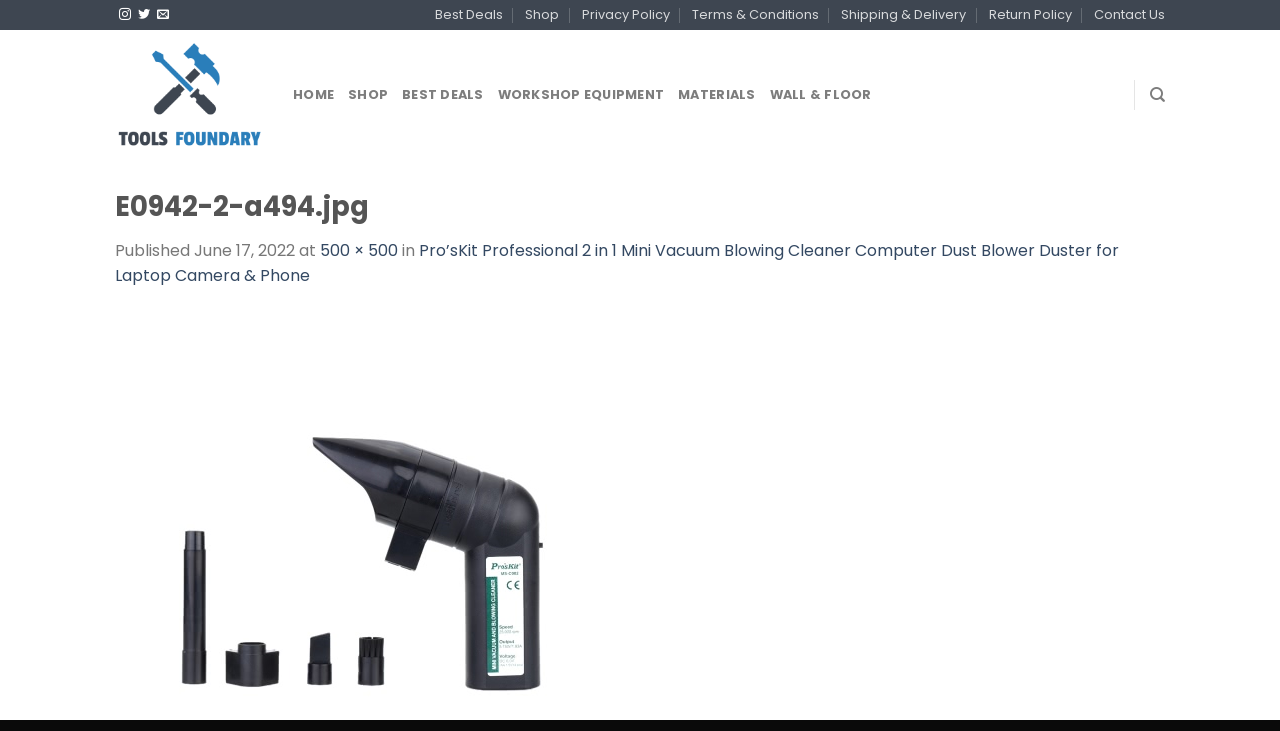

--- FILE ---
content_type: text/html; charset=UTF-8
request_url: https://toolsfoundary.com/?attachment_id=39264
body_size: 17718
content:
<!DOCTYPE html>
<!--[if IE 9 ]> <html lang="en-US" prefix="og: http://ogp.me/ns#" class="ie9 loading-site no-js"> <![endif]-->
<!--[if IE 8 ]> <html lang="en-US" prefix="og: http://ogp.me/ns#" class="ie8 loading-site no-js"> <![endif]-->
<!--[if (gte IE 9)|!(IE)]><!--><html lang="en-US" prefix="og: http://ogp.me/ns#" class="loading-site no-js"> <!--<![endif]-->
<head>
	<!-- Global site tag (gtag.js) - Google Analytics -->
	<script async src="https://www.googletagmanager.com/gtag/js?id=UA-132422901-1"></script>
	<script>
	 window.dataLayer = window.dataLayer || [];
	 function gtag(){dataLayer.push(arguments);}
	 gtag('js', new Date());

	 gtag('config', 'UA-132422901-1');
	</script>
	<meta charset="UTF-8" />
	<meta name="viewport" content="width=device-width, initial-scale=1.0, maximum-scale=1.0, user-scalable=no" />

	<link rel="profile" href="https://gmpg.org/xfn/11" />
	<link rel="pingback" href="https://toolsfoundary.com/xmlrpc.php" />

	<script>(function(html){html.className = html.className.replace(/\bno-js\b/,'js')})(document.documentElement);</script>
<title>E0942-2-a494.jpg &mdash; Tools Store</title>

<!-- This site is optimized with the Yoast SEO plugin v9.5 - https://yoast.com/wordpress/plugins/seo/ -->
<link rel="canonical" href="https://toolsfoundary.com/?attachment_id=39264#main" />
<meta property="og:locale" content="en_US" />
<meta property="og:type" content="article" />
<meta property="og:title" content="E0942-2-a494.jpg &mdash; Tools Store" />
<meta property="og:url" content="https://toolsfoundary.com/?attachment_id=39264#main" />
<meta property="og:site_name" content="Tools Store" />
<meta name="twitter:card" content="summary_large_image" />
<meta name="twitter:title" content="E0942-2-a494.jpg &mdash; Tools Store" />
<meta name="twitter:site" content="@toolsfoundary" />
<meta name="twitter:creator" content="@toolsfoundary" />
<!-- / Yoast SEO plugin. -->

<link rel='dns-prefetch' href='//s.w.org' />
<link rel="alternate" type="application/rss+xml" title="Tools Store &raquo; Feed" href="https://toolsfoundary.com/feed/" />
<link rel="alternate" type="application/rss+xml" title="Tools Store &raquo; Comments Feed" href="https://toolsfoundary.com/comments/feed/" />
<link rel="alternate" type="application/rss+xml" title="Tools Store &raquo; E0942-2-a494.jpg Comments Feed" href="https://toolsfoundary.com/?attachment_id=39264#main/feed/" />
<style type="text/css">
img.wp-smiley,
img.emoji {
	display: inline !important;
	border: none !important;
	box-shadow: none !important;
	height: 1em !important;
	width: 1em !important;
	margin: 0 .07em !important;
	vertical-align: -0.1em !important;
	background: none !important;
	padding: 0 !important;
}
</style>
<link rel='stylesheet' id='organizer_script-css'  href='https://toolsfoundary.com/wp-content/plugins/ads_organizer_0.1.2/assets/organizer.css?ver=4.9.13' type='text/css' media='all' />
<link rel='stylesheet' id='contact-form-7-css'  href='https://toolsfoundary.com/wp-content/plugins/contact-form-7/includes/css/styles.css?ver=5.0.5' type='text/css' media='all' />
<style id='woocommerce-inline-inline-css' type='text/css'>
.woocommerce form .form-row .required { visibility: visible; }
</style>
<link rel='stylesheet' id='flatsome-icons-css'  href='https://toolsfoundary.com/wp-content/themes/flatsome/assets/css/fl-icons.css?ver=3.3' type='text/css' media='all' />
<link rel='stylesheet' id='prdctfltr-css'  href='https://toolsfoundary.com/wp-content/plugins/prdctfltr/lib/css/style.min.css?ver=6.6.5' type='text/css' media='all' />
<link rel='stylesheet' id='flatsome-main-css'  href='https://toolsfoundary.com/wp-content/themes/flatsome/assets/css/flatsome.css?ver=3.7.2' type='text/css' media='all' />
<link rel='stylesheet' id='flatsome-shop-css'  href='https://toolsfoundary.com/wp-content/themes/flatsome/assets/css/flatsome-shop.css?ver=3.7.2' type='text/css' media='all' />
<link rel='stylesheet' id='flatsome-style-css'  href='https://toolsfoundary.com/wp-content/themes/flatsome-child/style.css?ver=3.0' type='text/css' media='all' />
<script>if (document.location.protocol != "https:") {document.location = document.URL.replace(/^http:/i, "https:");}</script><script type='text/javascript' src='https://toolsfoundary.com/wp-includes/js/jquery/jquery.js?ver=1.12.4'></script>
<script type='text/javascript' src='https://toolsfoundary.com/wp-includes/js/jquery/jquery-migrate.min.js?ver=1.4.1'></script>
<script type='text/javascript'>
/* <![CDATA[ */
var ajaxURL = {"ajax_url":"https:\/\/toolsfoundary.com\/wp-admin\/admin-ajax.php"};
/* ]]> */
</script>
<script type='text/javascript' src='https://toolsfoundary.com/wp-content/plugins/ads_organizer_0.1.2/assets/organizer.js?ver=0.1.2'></script>
<link rel='https://api.w.org/' href='https://toolsfoundary.com/wp-json/' />
<link rel="EditURI" type="application/rsd+xml" title="RSD" href="https://toolsfoundary.com/xmlrpc.php?rsd" />
<link rel="wlwmanifest" type="application/wlwmanifest+xml" href="https://toolsfoundary.com/wp-includes/wlwmanifest.xml" /> 
<meta name="generator" content="WordPress 4.9.13" />
<meta name="generator" content="WooCommerce 3.5.2" />
<link rel='shortlink' href='https://toolsfoundary.com/?p=39264' />
			
			<script>
			(function(i,s,o,g,r,a,m){i['GoogleAnalyticsObject']=r;i[r]=i[r]||function(){
			(i[r].q=i[r].q||[]).push(arguments)},i[r].l=1*new Date();a=s.createElement(o),
			m=s.getElementsByTagName(o)[0];a.async=1;a.src=g;m.parentNode.insertBefore(a,m)
			})(window,document,'script','https://www.google-analytics.com/analytics.js','ga');

			ga('create', 'UA-132422901-1', 'auto');
			ga('send', 'pageview');

			</script>
			
					

<!-- This site is optimized with the Schema plugin v1.7.5 - https://schema.press -->
<script type="application/ld+json">[{"@context":"http:\/\/schema.org\/","@type":"WPHeader","url":"https:\/\/toolsfoundary.com","headline":"E0942-2-a494.jpg","description":"Latest Tools Collection"},{"@context":"http:\/\/schema.org\/","@type":"WPFooter","url":"https:\/\/toolsfoundary.com","headline":"E0942-2-a494.jpg","description":"Latest Tools Collection","copyrightYear":"2022"}]</script>

<style>.bg{opacity: 0; transition: opacity 1s; -webkit-transition: opacity 1s;} .bg-loaded{opacity: 1;}</style><!--[if IE]><link rel="stylesheet" type="text/css" href="https://toolsfoundary.com/wp-content/themes/flatsome/assets/css/ie-fallback.css"><script src="//cdnjs.cloudflare.com/ajax/libs/html5shiv/3.6.1/html5shiv.js"></script><script>var head = document.getElementsByTagName('head')[0],style = document.createElement('style');style.type = 'text/css';style.styleSheet.cssText = ':before,:after{content:none !important';head.appendChild(style);setTimeout(function(){head.removeChild(style);}, 0);</script><script src="https://toolsfoundary.com/wp-content/themes/flatsome/assets/libs/ie-flexibility.js"></script><![endif]-->    <script type="text/javascript">
    WebFontConfig = {
      google: { families: [ "Poppins:regular,700","Poppins:regular,regular","Poppins:regular,700","Dancing+Script", ] }
    };
    (function() {
      var wf = document.createElement('script');
      wf.src = 'https://ajax.googleapis.com/ajax/libs/webfont/1/webfont.js';
      wf.type = 'text/javascript';
      wf.async = 'true';
      var s = document.getElementsByTagName('script')[0];
      s.parentNode.insertBefore(wf, s);
    })(); </script>
  <meta name="verifyownership" 
 content="073d0f6fb4403396a869af5a92ec341f"/>	<noscript><style>.woocommerce-product-gallery{ opacity: 1 !important; }</style></noscript>
	

<!-- This site is optimized with the Schema plugin v1.7.5 - https://schema.press -->
<script type="application/ld+json">{
    "@context": "http://schema.org",
    "@type": "BreadcrumbList",
    "itemListElement": [
        {
            "@type": "ListItem",
            "position": 1,
            "item": {
                "@id": "https://toolsfoundary.com",
                "name": "Home"
            }
        },
        {
            "@type": "ListItem",
            "position": 2,
            "item": {
                "@id": "https://toolsfoundary.com/store/proskit-professional-2-in-1-mini-vacuum-blowing-cleaner-computer-dust-blower-duster-for-laptop-camera-phone/",
                "name": "Pro&#8217;sKit Professional 2 in 1 Mini Vacuum Blowing Cleaner Computer Dust Blower Duster for Laptop Camera &amp; Phone"
            }
        },
        {
            "@type": "ListItem",
            "position": 3,
            "item": {
                "@id": "https://toolsfoundary.com/?attachment_id=39264#main",
                "name": "E0942-2-a494.jpg"
            }
        }
    ]
}</script>

<link rel="icon" href="https://toolsfoundary.com/wp-content/uploads/2018/12/cropped-site-icon-32x32.png" sizes="32x32" />
<link rel="icon" href="https://toolsfoundary.com/wp-content/uploads/2018/12/cropped-site-icon-192x192.png" sizes="192x192" />
<link rel="apple-touch-icon-precomposed" href="https://toolsfoundary.com/wp-content/uploads/2018/12/cropped-site-icon-180x180.png" />
<meta name="msapplication-TileImage" content="https://toolsfoundary.com/wp-content/uploads/2018/12/cropped-site-icon-270x270.png" />
<meta name="generator" content="WooCommerce Product Filter - All in One WooCommerce Filter"/><style id="custom-css" type="text/css">:root {--primary-color: #3e4651;}/* Site Width */.header-main{height: 129px}#logo img{max-height: 129px}#logo{width:148px;}#logo img{padding:10px 0;}.header-bottom{min-height: 30px}.header-top{min-height: 30px}.transparent .header-main{height: 30px}.transparent #logo img{max-height: 30px}.has-transparent + .page-title:first-of-type,.has-transparent + #main > .page-title,.has-transparent + #main > div > .page-title,.has-transparent + #main .page-header-wrapper:first-of-type .page-title{padding-top: 60px;}.header.show-on-scroll,.stuck .header-main{height:70px!important}.stuck #logo img{max-height: 70px!important}.header-bg-color, .header-wrapper {background-color: rgba(255,255,255,0.9)}.header-bottom {background-color: #ffffff}@media (max-width: 549px) {.header-main{height: 70px}#logo img{max-height: 70px}}/* Color */.accordion-title.active, .has-icon-bg .icon .icon-inner,.logo a, .primary.is-underline, .primary.is-link, .badge-outline .badge-inner, .nav-outline > li.active> a,.nav-outline >li.active > a, .cart-icon strong,[data-color='primary'], .is-outline.primary{color: #3e4651;}/* Color !important */[data-text-color="primary"]{color: #3e4651!important;}/* Background Color */[data-text-bg="primary"]{background-color: #3e4651;}/* Background */.scroll-to-bullets a,.featured-title, .label-new.menu-item > a:after, .nav-pagination > li > .current,.nav-pagination > li > span:hover,.nav-pagination > li > a:hover,.has-hover:hover .badge-outline .badge-inner,button[type="submit"], .button.wc-forward:not(.checkout):not(.checkout-button), .button.submit-button, .button.primary:not(.is-outline),.featured-table .title,.is-outline:hover, .has-icon:hover .icon-label,.nav-dropdown-bold .nav-column li > a:hover, .nav-dropdown.nav-dropdown-bold > li > a:hover, .nav-dropdown-bold.dark .nav-column li > a:hover, .nav-dropdown.nav-dropdown-bold.dark > li > a:hover, .is-outline:hover, .tagcloud a:hover,.grid-tools a, input[type='submit']:not(.is-form), .box-badge:hover .box-text, input.button.alt,.nav-box > li > a:hover,.nav-box > li.active > a,.nav-pills > li.active > a ,.current-dropdown .cart-icon strong, .cart-icon:hover strong, .nav-line-bottom > li > a:before, .nav-line-grow > li > a:before, .nav-line > li > a:before,.banner, .header-top, .slider-nav-circle .flickity-prev-next-button:hover svg, .slider-nav-circle .flickity-prev-next-button:hover .arrow, .primary.is-outline:hover, .button.primary:not(.is-outline), input[type='submit'].primary, input[type='submit'].primary, input[type='reset'].button, input[type='button'].primary, .badge-inner{background-color: #3e4651;}/* Border */.nav-vertical.nav-tabs > li.active > a,.scroll-to-bullets a.active,.nav-pagination > li > .current,.nav-pagination > li > span:hover,.nav-pagination > li > a:hover,.has-hover:hover .badge-outline .badge-inner,.accordion-title.active,.featured-table,.is-outline:hover, .tagcloud a:hover,blockquote, .has-border, .cart-icon strong:after,.cart-icon strong,.blockUI:before, .processing:before,.loading-spin, .slider-nav-circle .flickity-prev-next-button:hover svg, .slider-nav-circle .flickity-prev-next-button:hover .arrow, .primary.is-outline:hover{border-color: #3e4651}.nav-tabs > li.active > a{border-top-color: #3e4651}.widget_shopping_cart_content .blockUI.blockOverlay:before { border-left-color: #3e4651 }.woocommerce-checkout-review-order .blockUI.blockOverlay:before { border-left-color: #3e4651 }/* Fill */.slider .flickity-prev-next-button:hover svg,.slider .flickity-prev-next-button:hover .arrow{fill: #3e4651;}/* Background Color */[data-icon-label]:after, .secondary.is-underline:hover,.secondary.is-outline:hover,.icon-label,.button.secondary:not(.is-outline),.button.alt:not(.is-outline), .badge-inner.on-sale, .button.checkout, .single_add_to_cart_button{ background-color:#2a7eba; }[data-text-bg="secondary"]{background-color: #2a7eba;}/* Color */.secondary.is-underline,.secondary.is-link, .secondary.is-outline,.stars a.active, .star-rating:before, .woocommerce-page .star-rating:before,.star-rating span:before, .color-secondary{color: #2a7eba}/* Color !important */[data-text-color="secondary"]{color: #2a7eba!important;}/* Border */.secondary.is-outline:hover{border-color:#2a7eba}body{font-size: 100%;}@media screen and (max-width: 549px){body{font-size: 100%;}}body{font-family:"Poppins", sans-serif}body{font-weight: 0}.nav > li > a {font-family:"Poppins", sans-serif;}.nav > li > a {font-weight: 700;}h1,h2,h3,h4,h5,h6,.heading-font, .off-canvas-center .nav-sidebar.nav-vertical > li > a{font-family: "Poppins", sans-serif;}h1,h2,h3,h4,h5,h6,.heading-font,.banner h1,.banner h2{font-weight: 700;}.alt-font{font-family: "Dancing Script", sans-serif;}@media screen and (min-width: 550px){.products .box-vertical .box-image{min-width: 247px!important;width: 247px!important;}}.footer-2{background-color: #ffffff}.absolute-footer, html{background-color: #0a0a0a}/* Custom CSS */#product-sidebar .next-prev-thumbs{margin: 0 0 2em;}.label-new.menu-item > a:after{content:"New";}.label-hot.menu-item > a:after{content:"Hot";}.label-sale.menu-item > a:after{content:"Sale";}.label-popular.menu-item > a:after{content:"Popular";}</style><style id="infinite-scroll-css" type="text/css">.page-load-status,.archive .woocommerce-pagination {display: none;}</style><script data-no-minify="1" data-cfasync="false">(function(w,d){function a(){var b=d.createElement("script");b.async=!0;b.src="https://toolsfoundary.com/wp-content/plugins/wp-rocket/inc/front/js/lazyload.1.0.5.min.js";var a=d.getElementsByTagName("script")[0];a.parentNode.insertBefore(b,a)}w.attachEvent?w.attachEvent("onload",a):w.addEventListener("load",a,!1)})(window,document);</script></head>

<body data-rsssl=1 class="attachment attachment-template-default single single-attachment postid-39264 attachmentid-39264 attachment-x-citrix-jpeg woocommerce-no-js lightbox nav-dropdown-has-arrow">


<a class="skip-link screen-reader-text" href="#main">Skip to content</a>

<div id="wrapper">


<header id="header" class="header has-sticky sticky-jump">
   <div class="header-wrapper">
	<div id="top-bar" class="header-top hide-for-sticky nav-dark">
    <div class="flex-row container">
      <div class="flex-col hide-for-medium flex-left">
          <ul class="nav nav-left medium-nav-center nav-small  nav-divided">
              <li class="html header-social-icons ml-0">
	<div class="social-icons follow-icons " ><a href="https://www.instagram.com/toolsfoundaryshop/" target="_blank" rel="noopener noreferrer nofollow" data-label="Instagram" class="icon plain  instagram tooltip" title="Follow on Instagram"><i class="icon-instagram" ></i></a><a href="https://twitter.com/toolsfoundary" target="_blank"  data-label="Twitter"  rel="noopener noreferrer nofollow" class="icon plain  twitter tooltip" title="Follow on Twitter"><i class="icon-twitter" ></i></a><a href="/cdn-cgi/l/email-protection#f4809b9b9887929b819a9095868db49399959d98da979b99" data-label="E-mail" rel="nofollow" class="icon plain  email tooltip" title="Send us an email"><i class="icon-envelop" ></i></a></div></li>          </ul>
      </div><!-- flex-col left -->

      <div class="flex-col hide-for-medium flex-center">
          <ul class="nav nav-center nav-small  nav-divided">
                        </ul>
      </div><!-- center -->

      <div class="flex-col hide-for-medium flex-right">
         <ul class="nav top-bar-nav nav-right nav-small  nav-divided">
              <li id="menu-item-5473" class="menu-item menu-item-type-post_type menu-item-object-page  menu-item-5473"><a href="https://toolsfoundary.com/best-deals/" class="nav-top-link">Best Deals</a></li>
<li id="menu-item-5558" class="menu-item menu-item-type-post_type menu-item-object-page  menu-item-5558"><a href="https://toolsfoundary.com/shop/" class="nav-top-link">Shop</a></li>
<li id="menu-item-49" class="menu-item menu-item-type-post_type menu-item-object-page  menu-item-49"><a href="https://toolsfoundary.com/privacy/" class="nav-top-link">Privacy Policy</a></li>
<li id="menu-item-45" class="menu-item menu-item-type-post_type menu-item-object-page  menu-item-45"><a href="https://toolsfoundary.com/terms/" class="nav-top-link">Terms &#038; Conditions</a></li>
<li id="menu-item-46" class="menu-item menu-item-type-post_type menu-item-object-page  menu-item-46"><a href="https://toolsfoundary.com/shipping-delivery/" class="nav-top-link">Shipping &#038; Delivery</a></li>
<li id="menu-item-47" class="menu-item menu-item-type-post_type menu-item-object-page  menu-item-47"><a href="https://toolsfoundary.com/return-policy/" class="nav-top-link">Return Policy</a></li>
<li id="menu-item-1988" class="menu-item menu-item-type-custom menu-item-object-custom  menu-item-1988"><a href="/cdn-cgi/l/email-protection#6211030e071122160d0d0e11040d170c0603101b4c010d0f" class="nav-top-link">Contact Us</a></li>
          </ul>
      </div><!-- .flex-col right -->

            <div class="flex-col show-for-medium flex-grow">
          <ul class="nav nav-center nav-small mobile-nav  nav-divided">
                        </ul>
      </div>
      
    </div><!-- .flex-row -->
</div><!-- #header-top -->
<div id="masthead" class="header-main ">
      <div class="header-inner flex-row container logo-left medium-logo-center" role="navigation">

          <!-- Logo -->
          <div id="logo" class="flex-col logo">
            <!-- Header logo -->
<a href="https://toolsfoundary.com/" title="Tools Store - Latest Tools Collection" rel="home">
    <img width="148" height="129" src="https://toolsfoundary.com/wp-content/uploads/2018/07/logo-1.png" class="header_logo header-logo" alt="Tools Store"/><img  width="148" height="129" src="https://toolsfoundary.com/wp-content/uploads/2018/07/logo-1.png" class="header-logo-dark" alt="Tools Store"/></a>
          </div>

          <!-- Mobile Left Elements -->
          <div class="flex-col show-for-medium flex-left">
            <ul class="mobile-nav nav nav-left ">
              <li class="nav-icon has-icon">
  		<a href="#" data-open="#main-menu" data-pos="left" data-bg="main-menu-overlay" data-color="" class="is-small" aria-controls="main-menu" aria-expanded="false">
		
		  <i class="icon-menu" ></i>
		  		</a>
	</li>            </ul>
          </div>

          <!-- Left Elements -->
          <div class="flex-col hide-for-medium flex-left
            flex-grow">
            <ul class="header-nav header-nav-main nav nav-left  nav-uppercase" >
              <li id="menu-item-39" class="menu-item menu-item-type-post_type menu-item-object-page menu-item-home  menu-item-39"><a href="https://toolsfoundary.com/" class="nav-top-link">Home</a></li>
<li id="menu-item-5559" class="menu-item menu-item-type-post_type menu-item-object-page  menu-item-5559"><a href="https://toolsfoundary.com/shop/" class="nav-top-link">Shop</a></li>
<li id="menu-item-5472" class="menu-item menu-item-type-post_type menu-item-object-page  menu-item-5472"><a href="https://toolsfoundary.com/best-deals/" class="nav-top-link">Best Deals</a></li>
<li id="menu-item-9526" class="menu-item menu-item-type-taxonomy menu-item-object-product_cat  menu-item-9526"><a href="https://toolsfoundary.com/product-category/workshop-equipment/" class="nav-top-link">Workshop Equipment</a></li>
<li id="menu-item-9524" class="menu-item menu-item-type-taxonomy menu-item-object-product_cat  menu-item-9524"><a href="https://toolsfoundary.com/product-category/materials/" class="nav-top-link">Materials</a></li>
<li id="menu-item-9525" class="menu-item menu-item-type-taxonomy menu-item-object-product_cat  menu-item-9525"><a href="https://toolsfoundary.com/product-category/wall-floor/" class="nav-top-link">Wall &#038; Floor</a></li>
            </ul>
          </div>

          <!-- Right Elements -->
          <div class="flex-col hide-for-medium flex-right">
            <ul class="header-nav header-nav-main nav nav-right  nav-uppercase">
              <li class="header-divider"></li><li class="header-search header-search-dropdown has-icon has-dropdown menu-item-has-children">
		<a href="#" class="is-small"><i class="icon-search" ></i></a>
		<ul class="nav-dropdown nav-dropdown-default">
	 	<li class="header-search-form search-form html relative has-icon">
	<div class="header-search-form-wrapper">
		<div class="searchform-wrapper ux-search-box relative form- is-normal"><form role="search" method="get" class="searchform" action="https://toolsfoundary.com/">
		<div class="flex-row relative">
									<div class="flex-col flex-grow">
			  <input type="search" class="search-field mb-0" name="s" value="" placeholder="Search&hellip;" />
		    <input type="hidden" name="post_type" value="product" />
        			</div><!-- .flex-col -->
			<div class="flex-col">
				<button type="submit" class="ux-search-submit submit-button secondary button icon mb-0">
					<i class="icon-search" ></i>				</button>
			</div><!-- .flex-col -->
		</div><!-- .flex-row -->
	 <div class="live-search-results text-left z-top"></div>
</form>
</div>	</div>
</li>	</ul><!-- .nav-dropdown -->
</li>
            </ul>
          </div>

          <!-- Mobile Right Elements -->
          <div class="flex-col show-for-medium flex-right">
            <ul class="mobile-nav nav nav-right ">
                          </ul>
          </div>

      </div><!-- .header-inner -->
     
      </div><!-- .header-main -->
<div class="header-bg-container fill"><div class="header-bg-image fill"></div><div class="header-bg-color fill"></div></div><!-- .header-bg-container -->   </div><!-- header-wrapper-->
</header>


<main id="main" class="">

	<div id="primary" class="content-area image-attachment page-wrapper">
		<div id="content" class="site-content" role="main">
			<div class="row">
				<div class="large-12 columns">

				
					<article id="post-39264" class="post-39264 attachment type-attachment status-inherit hentry">
						<header class="entry-header">
							<h1 class="entry-title">E0942-2-a494.jpg</h1>

							<div class="entry-meta">
								Published <span class="entry-date"><time class="entry-date" datetime="2022-06-17T11:04:46+00:00">June 17, 2022</time></span> at <a href="https://toolsfoundary.com/wp-content/uploads/2022/06/E0942-2-a494.jpg" title="Link to full-size image">500 &times; 500</a> in <a href="https://toolsfoundary.com/store/proskit-professional-2-in-1-mini-vacuum-blowing-cleaner-computer-dust-blower-duster-for-laptop-camera-phone/" title="Return to Pro&#8217;sKit Professional 2 in 1 Mini Vacuum Blowing Cleaner Computer Dust Blower Duster for Laptop Camera &amp; Phone" rel="gallery">Pro&#8217;sKit Professional 2 in 1 Mini Vacuum Blowing Cleaner Computer Dust Blower Duster for Laptop Camera &amp; Phone</a>															</div><!-- .entry-meta -->
						</header><!-- .entry-header -->

						<div class="entry-content">

							<div class="entry-attachment">
								<div class="attachment">
									
									<a href="https://toolsfoundary.com/?attachment_id=40541#main" title="E0942-2-a494.jpg" rel="attachment"><img width="500" height="500" src="https://toolsfoundary.com/wp-content/uploads/2022/06/E0942-2-a494.jpg" class="attachment-1200x1200 size-1200x1200" alt="" /></a>
								</div><!-- .attachment -->

															</div><!-- .entry-attachment -->

														
						</div><!-- .entry-content -->

						<footer class="entry-meta">
															Trackbacks are closed, but you can <a class="comment-link" href="#respond" title="Post a comment">post a comment</a>.																				</footer><!-- .entry-meta -->

						
							<nav role="navigation" id="image-navigation" class="navigation-image">
								<div class="nav-previous"><a href='https://toolsfoundary.com/?attachment_id=37368#main'><span class="meta-nav">&larr;</span> Previous</a></div>
								<div class="nav-next"><a href='https://toolsfoundary.com/?attachment_id=40541#main'>Next <span class="meta-nav">&rarr;</span></a></div>
							</nav><!-- #image-navigation -->
					</article><!-- #post-39264 -->

					

<div id="comments" class="comments-area">

	
	
	
		<div id="respond" class="comment-respond">
		<h3 id="reply-title" class="comment-reply-title">Leave a Reply <small><a rel="nofollow" id="cancel-comment-reply-link" href="/?attachment_id=39264#respond" style="display:none;">Cancel reply</a></small></h3>			<form action="https://toolsfoundary.com/wp-comments-post.php" method="post" id="commentform" class="comment-form" novalidate>
				<p class="comment-notes"><span id="email-notes">Your email address will not be published.</span> Required fields are marked <span class="required">*</span></p><p class="comment-form-comment"><label for="comment">Comment</label> <textarea autocomplete="nope"  id="d2b0c531a0"  name="d2b0c531a0"   cols="45" rows="8" maxlength="65525" required="required"></textarea><textarea id="comment" aria-hidden="true" name="comment" autocomplete="nope" style="padding:0;clip:rect(1px, 1px, 1px, 1px);position:absolute !important;white-space:nowrap;height:1px;width:1px;overflow:hidden;" tabindex="-1"></textarea><script data-cfasync="false" src="/cdn-cgi/scripts/5c5dd728/cloudflare-static/email-decode.min.js"></script><script type="text/javascript">document.getElementById("comment").setAttribute( "id", "ab497f3a4955edb5f361283b8b8a4990" );document.getElementById("d2b0c531a0").setAttribute( "id", "comment" );</script></p><p class="comment-form-author"><label for="author">Name <span class="required">*</span></label> <input id="author" name="author" type="text" value="" size="30" maxlength="245" required='required' /></p>
<p class="comment-form-email"><label for="email">Email <span class="required">*</span></label> <input id="email" name="email" type="email" value="" size="30" maxlength="100" aria-describedby="email-notes" required='required' /></p>
<p class="comment-form-url"><label for="url">Website</label> <input id="url" name="url" type="url" value="" size="30" maxlength="200" /></p>
<p class="form-submit"><input name="submit" type="submit" id="submit" class="submit" value="Post Comment" /> <input type='hidden' name='comment_post_ID' value='39264' id='comment_post_ID' />
<input type='hidden' name='comment_parent' id='comment_parent' value='0' />
</p>			</form>
			</div><!-- #respond -->
	
</div><!-- #comments -->

							</div><!-- .large-12 -->
			</div><!-- .row -->
		</div><!-- #content -->
	</div><!-- #primary -->


</main><!-- #main -->

<footer id="footer" class="footer-wrapper">

	
<!-- FOOTER 1 -->
<div class="footer-widgets footer footer-1">
		<div class="row large-columns-2 mb-0">
	   		<div id="woocommerce_products-6" class="col pb-0 widget woocommerce widget_products"><span class="widget-title">Products</span><div class="is-divider small"></div><ul class="product_list_widget"><li>
	
	<a href="https://toolsfoundary.com/store/radiolink-rc6gs-2-4ghz-6ch-remote-control-system-transmitter-r6fg-6ch-receiver-with-gyro-for-rc-crawler-car-boat/">
		<img width="100" height="100" src="https://toolsfoundary.com/wp-content/uploads/2019/02/RM9700-1-94b8-StZ9.jpg" class="attachment-woocommerce_gallery_thumbnail size-woocommerce_gallery_thumbnail" alt="" />		<span class="product-title">RadioLink RC6GS 2.4GHz 6CH Remote Control System Transmitter &amp; R6FG 6CH Receiver with Gyro for RC Crawler Car Boat</span>
	</a>

				
	<span class="woocommerce-Price-amount amount"><span class="woocommerce-Price-currencySymbol">&#36;</span>75.99</span>
	</li>
<li>
	
	<a href="https://toolsfoundary.com/store/red-flying-duck-mens-trouser-braces/">
		<img width="100" height="100" src="https://toolsfoundary.com/wp-content/uploads/2020/07/red-flying-duck-mens-trouser-braces-p13179-32147_image.jpg" class="attachment-woocommerce_gallery_thumbnail size-woocommerce_gallery_thumbnail" alt="" />		<span class="product-title">Red Flying Duck Men's Trouser Braces</span>
	</a>

				
	<span class="woocommerce-Price-amount amount"><span class="woocommerce-Price-currencySymbol">&#36;</span>31.05</span>
	</li>
<li>
	
	<a href="https://toolsfoundary.com/store/alexandra-scrub-trousers-48/">
		<img width="83" height="100" src="https://toolsfoundary.com/wp-content/uploads/2019/10/D398_MT_front.jpg" class="attachment-woocommerce_gallery_thumbnail size-woocommerce_gallery_thumbnail" alt="" />		<span class="product-title">Alexandra scrub trousers</span>
	</a>

				
	<span class="woocommerce-Price-amount amount"><span class="woocommerce-Price-currencySymbol">&#36;</span>15.63</span>
	</li>
<li>
	
	<a href="https://toolsfoundary.com/store/multi-purpose-screws-zinc-plated-pozi-drive-5-0-x-100mm-box-100/">
		<img width="100" height="100" src="https://toolsfoundary.com/wp-content/uploads/2019/09/formps313zp-690zp_mtsm_27.jpg" class="attachment-woocommerce_gallery_thumbnail size-woocommerce_gallery_thumbnail" alt="" />		<span class="product-title">Multi-Purpose Screws Zinc Plated - Pozi Drive 5.0 x 100mm (Box 100)</span>
	</a>

				
	<span class="woocommerce-Price-amount amount"><span class="woocommerce-Price-currencySymbol">&#36;</span>4.28</span>
	</li>
<li>
	
	<a href="https://toolsfoundary.com/store/fine-quality-solder-sucker-multifunctional-desoldering-pump-solder-remover-tin-remover-electronic-soldering-tool-tin-sucker/">
		<img width="100" height="100" src="https://toolsfoundary.com/wp-content/uploads/2021/06/E3710-1-a563-1hwF.jpg" class="attachment-woocommerce_gallery_thumbnail size-woocommerce_gallery_thumbnail" alt="" />		<span class="product-title">Fine-quality Solder Sucker Multifunctional Desoldering Pump Solder Remover Tin Remover Electronic Soldering Tool Tin Sucker</span>
	</a>

				
	<span class="woocommerce-Price-amount amount"><span class="woocommerce-Price-currencySymbol">&#36;</span>4.91</span>
	</li>
</ul></div><div id="woocommerce_products-3" class="col pb-0 widget woocommerce widget_products"><span class="widget-title">Latest Products</span><div class="is-divider small"></div><ul class="product_list_widget"><li>
	
	<a href="https://toolsfoundary.com/store/portable-wireless-bt-speaker-sound-box-with-touch-control/">
		<img width="100" height="100" src="https://toolsfoundary.com/wp-content/uploads/2019/11/V4159-1-fc82-Kq2O.jpg" class="attachment-woocommerce_gallery_thumbnail size-woocommerce_gallery_thumbnail" alt="" />		<span class="product-title">Portable Wireless BT Speaker Sound Box With Touch Control</span>
	</a>

				
	<span class="woocommerce-Price-amount amount"><span class="woocommerce-Price-currencySymbol">&#36;</span>24.99</span>
	</li>
<li>
	
	<a href="https://toolsfoundary.com/store/100-original-eleaf-gs-air-2-replacement-coil-head-0-75ohm-pure-cotton-coil-head-compatible-with-gs-air-2-atomizer/">
		<img width="100" height="100" src="https://toolsfoundary.com/wp-content/uploads/2020/09/rBVaEVb96qWAB7O9AANG-Dn4K0Q521.jpg" class="attachment-woocommerce_gallery_thumbnail size-woocommerce_gallery_thumbnail" alt="" />		<span class="product-title">100% Original! Eleaf GS Air 2 Replacement Coil head 0.75ohm Pure Cotton Coil Head Compatible with GS Air 2 atomizer</span>
	</a>

				
	<span class="woocommerce-Price-amount amount"><span class="woocommerce-Price-currencySymbol">&#36;</span>1.22</span>
	</li>
<li>
	
	<a href="https://toolsfoundary.com/store/rustins-surface-cleaner-125ml/">
		<img width="100" height="100" src="https://toolsfoundary.com/wp-content/uploads/2020/11/russc125.jpg" class="attachment-woocommerce_gallery_thumbnail size-woocommerce_gallery_thumbnail" alt="" />		<span class="product-title">Rustins Surface Cleaner 125ml</span>
	</a>

				
	<span class="woocommerce-Price-amount amount"><span class="woocommerce-Price-currencySymbol">&#36;</span>5.06</span>
	</li>
<li>
	
	<a href="https://toolsfoundary.com/store/alexandra-p2-moulded-half-mask/">
		<img width="83" height="100" src="https://toolsfoundary.com/wp-content/uploads/2019/10/PE12_WH_front.jpg" class="attachment-woocommerce_gallery_thumbnail size-woocommerce_gallery_thumbnail" alt="" />		<span class="product-title">Alexandra P2 Moulded half mask</span>
	</a>

				
	<span class="woocommerce-Price-amount amount"><span class="woocommerce-Price-currencySymbol">&#36;</span>15.51</span>
	</li>
<li>
	
	<a href="https://toolsfoundary.com/store/hotsale-quality-ft5408-concise-rectangular-unisex-glasses-frame-58-16-145-imported-pure-plank-lightweight-for-prescription-fullset-box/">
		<img width="100" height="100" src="https://toolsfoundary.com/wp-content/uploads/2023/12/rBVa31-yBqGAPSN0AAFxlkgrDn4902.jpg" class="attachment-woocommerce_gallery_thumbnail size-woocommerce_gallery_thumbnail" alt="" />		<span class="product-title">HOTSALE Quality FT5408 Concise-Rectangular Unisex Glasses Frame 58-16-145 Imported Pure-plank Lightweight for Prescription fullset box</span>
	</a>

				
	<span class="woocommerce-Price-amount amount"><span class="woocommerce-Price-currencySymbol">&#36;</span>51.20</span>
	</li>
</ul></div><div id="text-2" class="col pb-0 widget widget_text">			<div class="textwidget"><p>	<a href="#" data-index="0"
	   data-h="90"
	   data-w="728"
	   class="custom_rotate"
	   target="_blank"
	   data-size="x"><br />
	<span style="width: 100%;
    min-height: 93px;
    background: #eee;
    display: inline-block;
}"></span><br />
	</a></p>
</div>
		</div><div id="text-3" class="col pb-0 widget widget_text">			<div class="textwidget"><p>	<a href="#" data-index="1"
	   data-h="90"
	   data-w="728"
	   class="custom_rotate"
	   target="_blank"
	   data-size="x"><br />
	<span style="width: 100%;
    min-height: 93px;
    background: #eee;
    display: inline-block;
}"></span><br />
	</a></p>
</div>
		</div>        
		</div><!-- end row -->
</div><!-- footer 1 -->


<!-- FOOTER 2 -->
<div class="footer-widgets footer footer-2 ">
		<div class="row large-columns-4 mb-0">
	   		
		<div id="block_widget-3" class="col pb-0 widget block_widget">
		<span class="widget-title">About Us</span><div class="is-divider small"></div>		
		<p>ToolsFoundary.com has all range of tools which you need in your daily life. Browse our categories to check the collection of different types of tools.</p>
		</div>		
		
		<div id="block_widget-4" class="col pb-0 widget block_widget">
		<span class="widget-title">Discount & Promotions</span><div class="is-divider small"></div>		
		<p>Grab huge discounts on our different categories. </p>
	<div class="img has-hover x md-x lg-x y md-y lg-y" id="image_655457610">
								<div class="img-inner dark" >
			<img width="700" height="700" src="https://toolsfoundary.com/wp-content/uploads/2018/07/discount.png" class="attachment-original size-original" alt="" srcset="https://toolsfoundary.com/wp-content/uploads/2018/07/discount.png 700w, https://toolsfoundary.com/wp-content/uploads/2018/07/discount-150x150.png 150w, https://toolsfoundary.com/wp-content/uploads/2018/07/discount-300x300.png 300w, https://toolsfoundary.com/wp-content/uploads/2018/07/discount-600x600.png 600w, https://toolsfoundary.com/wp-content/uploads/2018/07/discount-100x100.png 100w" sizes="(max-width: 700px) 100vw, 700px" />						
					</div>
								
<style scope="scope">

#image_655457610 {
  width: 100%;
}
</style>
	</div>
	
		</div>		
		
		<div id="block_widget-5" class="col pb-0 widget block_widget">
		<span class="widget-title">Social</span><div class="is-divider small"></div>		
		<p>Follow our social networks.</p>
<div class="social-icons follow-icons " ><a href="https://www.instagram.com/toolsfoundaryshop/" target="_blank" rel="noopener noreferrer nofollow" data-label="Instagram" class="icon plain  instagram tooltip" title="Follow on Instagram"><i class="icon-instagram" ></i></a><a href="https://twitter.com/toolsfoundary" target="_blank"  data-label="Twitter"  rel="noopener noreferrer nofollow" class="icon plain  twitter tooltip" title="Follow on Twitter"><i class="icon-twitter" ></i></a></div>

<div class="is-divider divider clearfix" style="max-width:212px;"></div><!-- .divider -->

	<div class="img has-hover x md-x lg-x y md-y lg-y" id="image_539241591">
								<div class="img-inner dark" >
			<img width="428" height="316" src="https://toolsfoundary.com/wp-content/uploads/2018/07/logo-1-1.png" class="attachment-original size-original" alt="" srcset="https://toolsfoundary.com/wp-content/uploads/2018/07/logo-1-1.png 428w, https://toolsfoundary.com/wp-content/uploads/2018/07/logo-1-1-300x221.png 300w" sizes="(max-width: 428px) 100vw, 428px" />						
					</div>
								
<style scope="scope">

#image_539241591 {
  width: 93%;
}
</style>
	</div>
	
		</div>		
		<div id="nav_menu-3" class="col pb-0 widget widget_nav_menu"><span class="widget-title">Menu</span><div class="is-divider small"></div><div class="menu-secondary-menu-container"><ul id="menu-secondary-menu-1" class="menu"><li class="menu-item menu-item-type-post_type menu-item-object-page menu-item-5473"><a href="https://toolsfoundary.com/best-deals/">Best Deals</a></li>
<li class="menu-item menu-item-type-post_type menu-item-object-page menu-item-5558"><a href="https://toolsfoundary.com/shop/">Shop</a></li>
<li class="menu-item menu-item-type-post_type menu-item-object-page menu-item-49"><a href="https://toolsfoundary.com/privacy/">Privacy Policy</a></li>
<li class="menu-item menu-item-type-post_type menu-item-object-page menu-item-45"><a href="https://toolsfoundary.com/terms/">Terms &#038; Conditions</a></li>
<li class="menu-item menu-item-type-post_type menu-item-object-page menu-item-46"><a href="https://toolsfoundary.com/shipping-delivery/">Shipping &#038; Delivery</a></li>
<li class="menu-item menu-item-type-post_type menu-item-object-page menu-item-47"><a href="https://toolsfoundary.com/return-policy/">Return Policy</a></li>
<li class="menu-item menu-item-type-custom menu-item-object-custom menu-item-1988"><a href="/cdn-cgi/l/email-protection#daa9bbb6bfa99aaeb5b5b6a9bcb5afb4bebba8a3f4b9b5b7">Contact Us</a></li>
</ul></div></div>        
		</div><!-- end row -->
</div><!-- end footer 2 -->



<div class="absolute-footer dark medium-text-center text-center">
  <div class="container clearfix">

          <div class="footer-secondary pull-right">
                <div class="payment-icons inline-block"><div class="payment-icon"><svg version="1.1" xmlns="http://www.w3.org/2000/svg" xmlns:xlink="http://www.w3.org/1999/xlink"  viewBox="0 0 64 32">
<path d="M10.781 7.688c-0.251-1.283-1.219-1.688-2.344-1.688h-8.376l-0.061 0.405c5.749 1.469 10.469 4.595 12.595 10.501l-1.813-9.219zM13.125 19.688l-0.531-2.781c-1.096-2.907-3.752-5.594-6.752-6.813l4.219 15.939h5.469l8.157-20.032h-5.501l-5.062 13.688zM27.72 26.061l3.248-20.061h-5.187l-3.251 20.061h5.189zM41.875 5.656c-5.125 0-8.717 2.72-8.749 6.624-0.032 2.877 2.563 4.469 4.531 5.439 2.032 0.968 2.688 1.624 2.688 2.499 0 1.344-1.624 1.939-3.093 1.939-2.093 0-3.219-0.251-4.875-1.032l-0.688-0.344-0.719 4.499c1.219 0.563 3.437 1.064 5.781 1.064 5.437 0.032 8.97-2.688 9.032-6.843 0-2.282-1.405-4-4.376-5.439-1.811-0.904-2.904-1.563-2.904-2.499 0-0.843 0.936-1.72 2.968-1.72 1.688-0.029 2.936 0.314 3.875 0.752l0.469 0.248 0.717-4.344c-1.032-0.406-2.656-0.844-4.656-0.844zM55.813 6c-1.251 0-2.189 0.376-2.72 1.688l-7.688 18.374h5.437c0.877-2.467 1.096-3 1.096-3 0.592 0 5.875 0 6.624 0 0 0 0.157 0.688 0.624 3h4.813l-4.187-20.061h-4zM53.405 18.938c0 0 0.437-1.157 2.064-5.594-0.032 0.032 0.437-1.157 0.688-1.907l0.374 1.72c0.968 4.781 1.189 5.781 1.189 5.781-0.813 0-3.283 0-4.315 0z"></path>
</svg>
</div><div class="payment-icon"><svg version="1.1" xmlns="http://www.w3.org/2000/svg" xmlns:xlink="http://www.w3.org/1999/xlink"  viewBox="0 0 64 32">
<path d="M35.255 12.078h-2.396c-0.229 0-0.444 0.114-0.572 0.303l-3.306 4.868-1.4-4.678c-0.088-0.292-0.358-0.493-0.663-0.493h-2.355c-0.284 0-0.485 0.28-0.393 0.548l2.638 7.745-2.481 3.501c-0.195 0.275 0.002 0.655 0.339 0.655h2.394c0.227 0 0.439-0.111 0.569-0.297l7.968-11.501c0.191-0.275-0.006-0.652-0.341-0.652zM19.237 16.718c-0.23 1.362-1.311 2.276-2.691 2.276-0.691 0-1.245-0.223-1.601-0.644-0.353-0.417-0.485-1.012-0.374-1.674 0.214-1.35 1.313-2.294 2.671-2.294 0.677 0 1.227 0.225 1.589 0.65 0.365 0.428 0.509 1.027 0.404 1.686zM22.559 12.078h-2.384c-0.204 0-0.378 0.148-0.41 0.351l-0.104 0.666-0.166-0.241c-0.517-0.749-1.667-1-2.817-1-2.634 0-4.883 1.996-5.321 4.796-0.228 1.396 0.095 2.731 0.888 3.662 0.727 0.856 1.765 1.212 3.002 1.212 2.123 0 3.3-1.363 3.3-1.363l-0.106 0.662c-0.040 0.252 0.155 0.479 0.41 0.479h2.147c0.341 0 0.63-0.247 0.684-0.584l1.289-8.161c0.040-0.251-0.155-0.479-0.41-0.479zM8.254 12.135c-0.272 1.787-1.636 1.787-2.957 1.787h-0.751l0.527-3.336c0.031-0.202 0.205-0.35 0.41-0.35h0.345c0.899 0 1.747 0 2.185 0.511 0.262 0.307 0.341 0.761 0.242 1.388zM7.68 7.473h-4.979c-0.341 0-0.63 0.248-0.684 0.584l-2.013 12.765c-0.040 0.252 0.155 0.479 0.41 0.479h2.378c0.34 0 0.63-0.248 0.683-0.584l0.543-3.444c0.053-0.337 0.343-0.584 0.683-0.584h1.575c3.279 0 5.172-1.587 5.666-4.732 0.223-1.375 0.009-2.456-0.635-3.212-0.707-0.832-1.962-1.272-3.628-1.272zM60.876 7.823l-2.043 12.998c-0.040 0.252 0.155 0.479 0.41 0.479h2.055c0.34 0 0.63-0.248 0.683-0.584l2.015-12.765c0.040-0.252-0.155-0.479-0.41-0.479h-2.299c-0.205 0.001-0.379 0.148-0.41 0.351zM54.744 16.718c-0.23 1.362-1.311 2.276-2.691 2.276-0.691 0-1.245-0.223-1.601-0.644-0.353-0.417-0.485-1.012-0.374-1.674 0.214-1.35 1.313-2.294 2.671-2.294 0.677 0 1.227 0.225 1.589 0.65 0.365 0.428 0.509 1.027 0.404 1.686zM58.066 12.078h-2.384c-0.204 0-0.378 0.148-0.41 0.351l-0.104 0.666-0.167-0.241c-0.516-0.749-1.667-1-2.816-1-2.634 0-4.883 1.996-5.321 4.796-0.228 1.396 0.095 2.731 0.888 3.662 0.727 0.856 1.765 1.212 3.002 1.212 2.123 0 3.3-1.363 3.3-1.363l-0.106 0.662c-0.040 0.252 0.155 0.479 0.41 0.479h2.147c0.341 0 0.63-0.247 0.684-0.584l1.289-8.161c0.040-0.252-0.156-0.479-0.41-0.479zM43.761 12.135c-0.272 1.787-1.636 1.787-2.957 1.787h-0.751l0.527-3.336c0.031-0.202 0.205-0.35 0.41-0.35h0.345c0.899 0 1.747 0 2.185 0.511 0.261 0.307 0.34 0.761 0.241 1.388zM43.187 7.473h-4.979c-0.341 0-0.63 0.248-0.684 0.584l-2.013 12.765c-0.040 0.252 0.156 0.479 0.41 0.479h2.554c0.238 0 0.441-0.173 0.478-0.408l0.572-3.619c0.053-0.337 0.343-0.584 0.683-0.584h1.575c3.279 0 5.172-1.587 5.666-4.732 0.223-1.375 0.009-2.456-0.635-3.212-0.707-0.832-1.962-1.272-3.627-1.272z"></path>
</svg>
</div><div class="payment-icon"><svg version="1.1" xmlns="http://www.w3.org/2000/svg" xmlns:xlink="http://www.w3.org/1999/xlink"  viewBox="0 0 64 32">
<path d="M7.114 14.656c-1.375-0.5-2.125-0.906-2.125-1.531 0-0.531 0.437-0.812 1.188-0.812 1.437 0 2.875 0.531 3.875 1.031l0.563-3.5c-0.781-0.375-2.406-1-4.656-1-1.594 0-2.906 0.406-3.844 1.188-1 0.812-1.5 2-1.5 3.406 0 2.563 1.563 3.688 4.125 4.594 1.625 0.594 2.188 1 2.188 1.656 0 0.625-0.531 0.969-1.5 0.969-1.188 0-3.156-0.594-4.437-1.343l-0.563 3.531c1.094 0.625 3.125 1.281 5.25 1.281 1.688 0 3.063-0.406 4.031-1.157 1.063-0.843 1.594-2.062 1.594-3.656-0.001-2.625-1.595-3.719-4.188-4.657zM21.114 9.125h-3v-4.219l-4.031 0.656-0.563 3.563-1.437 0.25-0.531 3.219h1.937v6.844c0 1.781 0.469 3 1.375 3.75 0.781 0.625 1.907 0.938 3.469 0.938 1.219 0 1.937-0.219 2.468-0.344v-3.688c-0.282 0.063-0.938 0.22-1.375 0.22-0.906 0-1.313-0.5-1.313-1.563v-6.156h2.406l0.595-3.469zM30.396 9.031c-0.313-0.062-0.594-0.093-0.876-0.093-1.312 0-2.374 0.687-2.781 1.937l-0.313-1.75h-4.093v14.719h4.687v-9.563c0.594-0.719 1.437-0.968 2.563-0.968 0.25 0 0.5 0 0.812 0.062v-4.344zM33.895 2.719c-1.375 0-2.468 1.094-2.468 2.469s1.094 2.5 2.468 2.5 2.469-1.124 2.469-2.5-1.094-2.469-2.469-2.469zM36.239 23.844v-14.719h-4.687v14.719h4.687zM49.583 10.468c-0.843-1.094-2-1.625-3.469-1.625-1.343 0-2.531 0.563-3.656 1.75l-0.25-1.469h-4.125v20.155l4.688-0.781v-4.719c0.719 0.219 1.469 0.344 2.125 0.344 1.157 0 2.876-0.313 4.188-1.75 1.281-1.375 1.907-3.5 1.907-6.313 0-2.499-0.469-4.405-1.407-5.593zM45.677 19.532c-0.375 0.687-0.969 1.094-1.625 1.094-0.468 0-0.906-0.093-1.281-0.281v-7c0.812-0.844 1.531-0.938 1.781-0.938 1.188 0 1.781 1.313 1.781 3.812 0.001 1.437-0.219 2.531-0.656 3.313zM62.927 10.843c-1.032-1.312-2.563-2-4.501-2-4 0-6.468 2.938-6.468 7.688 0 2.625 0.656 4.625 1.968 5.875 1.157 1.157 2.844 1.719 5.032 1.719 2 0 3.844-0.469 5-1.251l-0.501-3.219c-1.157 0.625-2.5 0.969-4 0.969-0.906 0-1.532-0.188-1.969-0.594-0.5-0.406-0.781-1.094-0.875-2.062h7.75c0.031-0.219 0.062-1.281 0.062-1.625 0.001-2.344-0.5-4.188-1.499-5.5zM56.583 15.094c0.125-2.093 0.687-3.062 1.75-3.062s1.625 1 1.687 3.062h-3.437z"></path>
</svg>
</div><div class="payment-icon"><svg version="1.1" xmlns="http://www.w3.org/2000/svg" xmlns:xlink="http://www.w3.org/1999/xlink"  viewBox="0 0 64 32">
<path d="M42.667-0c-4.099 0-7.836 1.543-10.667 4.077-2.831-2.534-6.568-4.077-10.667-4.077-8.836 0-16 7.163-16 16s7.164 16 16 16c4.099 0 7.835-1.543 10.667-4.077 2.831 2.534 6.568 4.077 10.667 4.077 8.837 0 16-7.163 16-16s-7.163-16-16-16zM11.934 19.828l0.924-5.809-2.112 5.809h-1.188v-5.809l-1.056 5.809h-1.584l1.32-7.657h2.376v4.753l1.716-4.753h2.508l-1.32 7.657h-1.585zM19.327 18.244c-0.088 0.528-0.178 0.924-0.264 1.188v0.396h-1.32v-0.66c-0.353 0.528-0.924 0.792-1.716 0.792-0.442 0-0.792-0.132-1.056-0.396-0.264-0.351-0.396-0.792-0.396-1.32 0-0.792 0.218-1.364 0.66-1.716 0.614-0.44 1.364-0.66 2.244-0.66h0.66v-0.396c0-0.351-0.353-0.528-1.056-0.528-0.442 0-1.012 0.088-1.716 0.264 0.086-0.351 0.175-0.792 0.264-1.32 0.703-0.264 1.32-0.396 1.848-0.396 1.496 0 2.244 0.616 2.244 1.848 0 0.353-0.046 0.749-0.132 1.188-0.089 0.616-0.179 1.188-0.264 1.716zM24.079 15.076c-0.264-0.086-0.66-0.132-1.188-0.132s-0.792 0.177-0.792 0.528c0 0.177 0.044 0.31 0.132 0.396l0.528 0.264c0.792 0.442 1.188 1.012 1.188 1.716 0 1.409-0.838 2.112-2.508 2.112-0.792 0-1.366-0.044-1.716-0.132 0.086-0.351 0.175-0.836 0.264-1.452 0.703 0.177 1.188 0.264 1.452 0.264 0.614 0 0.924-0.175 0.924-0.528 0-0.175-0.046-0.308-0.132-0.396-0.178-0.175-0.396-0.308-0.66-0.396-0.792-0.351-1.188-0.924-1.188-1.716 0-1.407 0.792-2.112 2.376-2.112 0.792 0 1.32 0.045 1.584 0.132l-0.265 1.451zM27.512 15.208h-0.924c0 0.442-0.046 0.838-0.132 1.188 0 0.088-0.022 0.264-0.066 0.528-0.046 0.264-0.112 0.442-0.198 0.528v0.528c0 0.353 0.175 0.528 0.528 0.528 0.175 0 0.35-0.044 0.528-0.132l-0.264 1.452c-0.264 0.088-0.66 0.132-1.188 0.132-0.881 0-1.32-0.44-1.32-1.32 0-0.528 0.086-1.099 0.264-1.716l0.66-4.225h1.584l-0.132 0.924h0.792l-0.132 1.585zM32.66 17.32h-3.3c0 0.442 0.086 0.749 0.264 0.924 0.264 0.264 0.66 0.396 1.188 0.396s1.1-0.175 1.716-0.528l-0.264 1.584c-0.442 0.177-1.012 0.264-1.716 0.264-1.848 0-2.772-0.924-2.772-2.773 0-1.142 0.264-2.024 0.792-2.64 0.528-0.703 1.188-1.056 1.98-1.056 0.703 0 1.274 0.22 1.716 0.66 0.35 0.353 0.528 0.881 0.528 1.584 0.001 0.617-0.046 1.145-0.132 1.585zM35.3 16.132c-0.264 0.97-0.484 2.201-0.66 3.697h-1.716l0.132-0.396c0.35-2.463 0.614-4.4 0.792-5.809h1.584l-0.132 0.924c0.264-0.44 0.528-0.703 0.792-0.792 0.264-0.264 0.528-0.308 0.792-0.132-0.088 0.088-0.31 0.706-0.66 1.848-0.353-0.086-0.661 0.132-0.925 0.66zM41.241 19.697c-0.353 0.177-0.838 0.264-1.452 0.264-0.881 0-1.584-0.308-2.112-0.924-0.528-0.528-0.792-1.32-0.792-2.376 0-1.32 0.35-2.42 1.056-3.3 0.614-0.879 1.496-1.32 2.64-1.32 0.44 0 1.056 0.132 1.848 0.396l-0.264 1.584c-0.528-0.264-1.012-0.396-1.452-0.396-0.707 0-1.235 0.264-1.584 0.792-0.353 0.442-0.528 1.144-0.528 2.112 0 0.616 0.132 1.056 0.396 1.32 0.264 0.353 0.614 0.528 1.056 0.528 0.44 0 0.924-0.132 1.452-0.396l-0.264 1.717zM47.115 15.868c-0.046 0.264-0.066 0.484-0.066 0.66-0.088 0.442-0.178 1.035-0.264 1.782-0.088 0.749-0.178 1.254-0.264 1.518h-1.32v-0.66c-0.353 0.528-0.924 0.792-1.716 0.792-0.442 0-0.792-0.132-1.056-0.396-0.264-0.351-0.396-0.792-0.396-1.32 0-0.792 0.218-1.364 0.66-1.716 0.614-0.44 1.32-0.66 2.112-0.66h0.66c0.086-0.086 0.132-0.218 0.132-0.396 0-0.351-0.353-0.528-1.056-0.528-0.442 0-1.012 0.088-1.716 0.264 0-0.351 0.086-0.792 0.264-1.32 0.703-0.264 1.32-0.396 1.848-0.396 1.496 0 2.245 0.616 2.245 1.848 0.001 0.089-0.021 0.264-0.065 0.529zM49.69 16.132c-0.178 0.528-0.396 1.762-0.66 3.697h-1.716l0.132-0.396c0.35-1.935 0.614-3.872 0.792-5.809h1.584c0 0.353-0.046 0.66-0.132 0.924 0.264-0.44 0.528-0.703 0.792-0.792 0.35-0.175 0.614-0.218 0.792-0.132-0.353 0.442-0.574 1.056-0.66 1.848-0.353-0.086-0.66 0.132-0.925 0.66zM54.178 19.828l0.132-0.528c-0.353 0.442-0.838 0.66-1.452 0.66-0.707 0-1.188-0.218-1.452-0.66-0.442-0.614-0.66-1.232-0.66-1.848 0-1.142 0.308-2.067 0.924-2.773 0.44-0.703 1.056-1.056 1.848-1.056 0.528 0 1.056 0.264 1.584 0.792l0.264-2.244h1.716l-1.32 7.657h-1.585zM16.159 17.98c0 0.442 0.175 0.66 0.528 0.66 0.35 0 0.614-0.132 0.792-0.396 0.264-0.264 0.396-0.66 0.396-1.188h-0.397c-0.881 0-1.32 0.31-1.32 0.924zM31.076 15.076c-0.088 0-0.178-0.043-0.264-0.132h-0.264c-0.528 0-0.881 0.353-1.056 1.056h1.848v-0.396l-0.132-0.264c-0.001-0.086-0.047-0.175-0.133-0.264zM43.617 17.98c0 0.442 0.175 0.66 0.528 0.66 0.35 0 0.614-0.132 0.792-0.396 0.264-0.264 0.396-0.66 0.396-1.188h-0.396c-0.881 0-1.32 0.31-1.32 0.924zM53.782 15.076c-0.353 0-0.66 0.22-0.924 0.66-0.178 0.264-0.264 0.749-0.264 1.452 0 0.792 0.264 1.188 0.792 1.188 0.35 0 0.66-0.175 0.924-0.528 0.264-0.351 0.396-0.879 0.396-1.584-0.001-0.792-0.311-1.188-0.925-1.188z"></path>
</svg>
</div><div class="payment-icon"><svg version="1.1" xmlns="http://www.w3.org/2000/svg" xmlns:xlink="http://www.w3.org/1999/xlink"  viewBox="0 0 64 32">
<path d="M13.043 8.356c-0.46 0-0.873 0.138-1.24 0.413s-0.662 0.681-0.885 1.217c-0.223 0.536-0.334 1.112-0.334 1.727 0 0.568 0.119 0.99 0.358 1.265s0.619 0.413 1.141 0.413c0.508 0 1.096-0.131 1.765-0.393v1.327c-0.693 0.262-1.389 0.393-2.089 0.393-0.884 0-1.572-0.254-2.063-0.763s-0.736-1.229-0.736-2.161c0-0.892 0.181-1.712 0.543-2.462s0.846-1.32 1.452-1.709 1.302-0.584 2.089-0.584c0.435 0 0.822 0.038 1.159 0.115s0.7 0.217 1.086 0.421l-0.616 1.276c-0.369-0.201-0.673-0.333-0.914-0.398s-0.478-0.097-0.715-0.097zM19.524 12.842h-2.47l-0.898 1.776h-1.671l3.999-7.491h1.948l0.767 7.491h-1.551l-0.125-1.776zM19.446 11.515l-0.136-1.786c-0.035-0.445-0.052-0.876-0.052-1.291v-0.184c-0.153 0.408-0.343 0.84-0.569 1.296l-0.982 1.965h1.739zM27.049 12.413c0 0.711-0.257 1.273-0.773 1.686s-1.213 0.62-2.094 0.62c-0.769 0-1.389-0.153-1.859-0.46v-1.398c0.672 0.367 1.295 0.551 1.869 0.551 0.39 0 0.694-0.072 0.914-0.217s0.329-0.343 0.329-0.595c0-0.147-0.024-0.275-0.070-0.385s-0.114-0.214-0.201-0.309c-0.087-0.095-0.303-0.269-0.648-0.52-0.481-0.337-0.818-0.67-1.013-1s-0.293-0.685-0.293-1.066c0-0.439 0.108-0.831 0.324-1.176s0.523-0.614 0.922-0.806 0.857-0.288 1.376-0.288c0.755 0 1.446 0.168 2.073 0.505l-0.569 1.189c-0.543-0.252-1.044-0.378-1.504-0.378-0.289 0-0.525 0.077-0.71 0.23s-0.276 0.355-0.276 0.607c0 0.207 0.058 0.389 0.172 0.543s0.372 0.36 0.773 0.615c0.421 0.272 0.736 0.572 0.945 0.9s0.313 0.712 0.313 1.151zM33.969 14.618h-1.597l0.7-3.22h-2.46l-0.7 3.22h-1.592l1.613-7.46h1.597l-0.632 2.924h2.459l0.632-2.924h1.592l-1.613 7.46zM46.319 9.831c0 0.963-0.172 1.824-0.517 2.585s-0.816 1.334-1.415 1.722c-0.598 0.388-1.288 0.582-2.067 0.582-0.891 0-1.587-0.251-2.086-0.753s-0.749-1.198-0.749-2.090c0-0.902 0.172-1.731 0.517-2.488s0.82-1.338 1.425-1.743c0.605-0.405 1.306-0.607 2.099-0.607 0.888 0 1.575 0.245 2.063 0.735s0.73 1.176 0.73 2.056zM43.395 8.356c-0.421 0-0.808 0.155-1.159 0.467s-0.627 0.739-0.828 1.283-0.3 1.135-0.3 1.771c0 0.5 0.116 0.877 0.348 1.133s0.558 0.383 0.979 0.383 0.805-0.148 1.151-0.444c0.346-0.296 0.617-0.714 0.812-1.255s0.292-1.148 0.292-1.822c0-0.483-0.113-0.856-0.339-1.12-0.227-0.264-0.546-0.396-0.957-0.396zM53.427 14.618h-1.786l-1.859-5.644h-0.031l-0.021 0.163c-0.111 0.735-0.227 1.391-0.344 1.97l-0.757 3.511h-1.436l1.613-7.46h1.864l1.775 5.496h0.021c0.042-0.259 0.109-0.628 0.203-1.107s0.407-1.942 0.94-4.388h1.43l-1.613 7.461zM13.296 20.185c0 0.98-0.177 1.832-0.532 2.556s-0.868 1.274-1.539 1.652c-0.672 0.379-1.464 0.568-2.376 0.568h-2.449l1.678-7.68h2.15c0.977 0 1.733 0.25 2.267 0.751s0.801 1.219 0.801 2.154zM8.925 23.615c0.536 0 1.003-0.133 1.401-0.399s0.71-0.657 0.934-1.174c0.225-0.517 0.337-1.108 0.337-1.773 0-0.54-0.131-0.95-0.394-1.232s-0.64-0.423-1.132-0.423h-0.624l-1.097 5.001h0.575zM18.64 24.96h-4.436l1.678-7.68h4.442l-0.293 1.334h-2.78l-0.364 1.686h2.59l-0.299 1.334h-2.59l-0.435 1.98h2.78l-0.293 1.345zM20.509 24.96l1.678-7.68h1.661l-1.39 6.335h2.78l-0.294 1.345h-4.436zM26.547 24.96l1.694-7.68h1.656l-1.694 7.68h-1.656zM33.021 23.389c0.282-0.774 0.481-1.27 0.597-1.487l2.346-4.623h1.716l-4.061 7.68h-1.814l-0.689-7.68h1.602l0.277 4.623c0.015 0.157 0.022 0.39 0.022 0.699-0.007 0.361-0.018 0.623-0.033 0.788h0.038zM41.678 24.96h-4.437l1.678-7.68h4.442l-0.293 1.334h-2.78l-0.364 1.686h2.59l-0.299 1.334h-2.59l-0.435 1.98h2.78l-0.293 1.345zM45.849 22.013l-0.646 2.947h-1.656l1.678-7.68h1.949c0.858 0 1.502 0.179 1.933 0.536s0.646 0.881 0.646 1.571c0 0.554-0.15 1.029-0.451 1.426s-0.733 0.692-1.298 0.885l1.417 3.263h-1.803l-1.124-2.947h-0.646zM46.137 20.689h0.424c0.474 0 0.843-0.1 1.108-0.3s0.396-0.504 0.396-0.914c0-0.287-0.086-0.502-0.258-0.646s-0.442-0.216-0.812-0.216h-0.402l-0.456 2.076zM53.712 20.39l2.031-3.11h1.857l-3.355 4.744-0.646 2.936h-1.645l0.646-2.936-1.281-4.744h1.694l0.7 3.11z"></path>
</svg>
</div></div>      </div><!-- -right -->
    
    <div class="footer-primary pull-left">
              <div class="menu-secondary-menu-container"><ul id="menu-secondary-menu-2" class="links footer-nav uppercase"><li class="menu-item menu-item-type-post_type menu-item-object-page menu-item-5473"><a href="https://toolsfoundary.com/best-deals/">Best Deals</a></li>
<li class="menu-item menu-item-type-post_type menu-item-object-page menu-item-5558"><a href="https://toolsfoundary.com/shop/">Shop</a></li>
<li class="menu-item menu-item-type-post_type menu-item-object-page menu-item-49"><a href="https://toolsfoundary.com/privacy/">Privacy Policy</a></li>
<li class="menu-item menu-item-type-post_type menu-item-object-page menu-item-45"><a href="https://toolsfoundary.com/terms/">Terms &#038; Conditions</a></li>
<li class="menu-item menu-item-type-post_type menu-item-object-page menu-item-46"><a href="https://toolsfoundary.com/shipping-delivery/">Shipping &#038; Delivery</a></li>
<li class="menu-item menu-item-type-post_type menu-item-object-page menu-item-47"><a href="https://toolsfoundary.com/return-policy/">Return Policy</a></li>
<li class="menu-item menu-item-type-custom menu-item-object-custom menu-item-1988"><a href="/cdn-cgi/l/email-protection#4330222f263003372c2c2f30252c362d2722313a6d202c2e">Contact Us</a></li>
</ul></div>            <div class="copyright-footer">
        Copyright 2026 © <strong>ToolsFoundary</strong>      </div>
          </div><!-- .left -->
  </div><!-- .container -->
</div><!-- .absolute-footer -->

<a href="#top" class="back-to-top button icon invert plain fixed bottom z-1 is-outline hide-for-medium circle" id="top-link"><i class="icon-angle-up" ></i></a>

</footer><!-- .footer-wrapper -->

</div><!-- #wrapper -->

<!-- Mobile Sidebar -->
<div id="main-menu" class="mobile-sidebar no-scrollbar mfp-hide">
    <div class="sidebar-menu no-scrollbar ">
        <ul class="nav nav-sidebar  nav-vertical nav-uppercase">
              <li class="header-search-form search-form html relative has-icon">
	<div class="header-search-form-wrapper">
		<div class="searchform-wrapper ux-search-box relative form- is-normal"><form role="search" method="get" class="searchform" action="https://toolsfoundary.com/">
		<div class="flex-row relative">
									<div class="flex-col flex-grow">
			  <input type="search" class="search-field mb-0" name="s" value="" placeholder="Search&hellip;" />
		    <input type="hidden" name="post_type" value="product" />
        			</div><!-- .flex-col -->
			<div class="flex-col">
				<button type="submit" class="ux-search-submit submit-button secondary button icon mb-0">
					<i class="icon-search" ></i>				</button>
			</div><!-- .flex-col -->
		</div><!-- .flex-row -->
	 <div class="live-search-results text-left z-top"></div>
</form>
</div>	</div>
</li><li class="menu-item menu-item-type-post_type menu-item-object-page menu-item-home menu-item-39"><a href="https://toolsfoundary.com/" class="nav-top-link">Home</a></li>
<li class="menu-item menu-item-type-post_type menu-item-object-page menu-item-5559"><a href="https://toolsfoundary.com/shop/" class="nav-top-link">Shop</a></li>
<li class="menu-item menu-item-type-post_type menu-item-object-page menu-item-5472"><a href="https://toolsfoundary.com/best-deals/" class="nav-top-link">Best Deals</a></li>
<li class="menu-item menu-item-type-taxonomy menu-item-object-product_cat menu-item-9526"><a href="https://toolsfoundary.com/product-category/workshop-equipment/" class="nav-top-link">Workshop Equipment</a></li>
<li class="menu-item menu-item-type-taxonomy menu-item-object-product_cat menu-item-9524"><a href="https://toolsfoundary.com/product-category/materials/" class="nav-top-link">Materials</a></li>
<li class="menu-item menu-item-type-taxonomy menu-item-object-product_cat menu-item-9525"><a href="https://toolsfoundary.com/product-category/wall-floor/" class="nav-top-link">Wall &#038; Floor</a></li>
        </ul>
    </div><!-- inner -->
</div><!-- #mobile-menu -->
<script data-cfasync="false" src="/cdn-cgi/scripts/5c5dd728/cloudflare-static/email-decode.min.js"></script><script> listToNeed2 =[{"index":0,"place":null,"w":"728","h":"90","flex":null},{"index":1,"place":null,"w":"728","h":"90","flex":null}]</script>		  	<script type="text/javascript">
			  	(function () { 
						var scriptProto = 'https:' == document.location.protocol ? 'https://' : 'http://'; 
						var script = document.createElement('script');
						script.type = 'text/javascript';
						script.async = true;
						script.src = scriptProto+'js.srvtrck.com/v1/js?api_key=08abb3df961d008f455990794d322cc1&site_id=7027d52bd5f84aba8a71a2347d50efcd';
						(document.getElementsByTagName('head')[0] || document.body).appendChild(script); 
				})();
			</script>
			    <div id="login-form-popup" class="lightbox-content mfp-hide">
            <div class="woocommerce-notices-wrapper"></div>
<div class="account-container lightbox-inner">

	
		<div class="account-login-inner">

			<h3 class="uppercase">Login</h3>

			<form class="woocommerce-form woocommerce-form-login login" method="post">

				
				<p class="woocommerce-form-row woocommerce-form-row--wide form-row form-row-wide">
					<label for="username">Username or email address&nbsp;<span class="required">*</span></label>
					<input type="text" class="woocommerce-Input woocommerce-Input--text input-text" name="username" id="username" autocomplete="username" value="" />				</p>
				<p class="woocommerce-form-row woocommerce-form-row--wide form-row form-row-wide">
					<label for="password">Password&nbsp;<span class="required">*</span></label>
					<input class="woocommerce-Input woocommerce-Input--text input-text" type="password" name="password" id="password" autocomplete="current-password" />
				</p>

				
				<p class="form-row">
					<input type="hidden" id="woocommerce-login-nonce" name="woocommerce-login-nonce" value="5d393cfddb" /><input type="hidden" name="_wp_http_referer" value="/?attachment_id=39264" />					<button type="submit" class="woocommerce-Button button" name="login" value="Log in">Log in</button>
					<label class="woocommerce-form__label woocommerce-form__label-for-checkbox inline">
						<input class="woocommerce-form__input woocommerce-form__input-checkbox" name="rememberme" type="checkbox" id="rememberme" value="forever" /> <span>Remember me</span>
					</label>
				</p>
				<p class="woocommerce-LostPassword lost_password">
					<a href="https://toolsfoundary.com/my-account/lost-password/">Lost your password?</a>
				</p>

				
			</form>
		</div><!-- .login-inner -->


</div><!-- .account-login-container -->

          </div>
  	<script type="text/javascript">
		var c = document.body.className;
		c = c.replace(/woocommerce-no-js/, 'woocommerce-js');
		document.body.className = c;
	</script>
	<script type='text/javascript'>
/* <![CDATA[ */
var wpcf7 = {"apiSettings":{"root":"https:\/\/toolsfoundary.com\/wp-json\/contact-form-7\/v1","namespace":"contact-form-7\/v1"},"recaptcha":{"messages":{"empty":"Please verify that you are not a robot."}},"cached":"1"};
/* ]]> */
</script>
<script type='text/javascript' src='https://toolsfoundary.com/wp-content/plugins/contact-form-7/includes/js/scripts.js?ver=5.0.5'></script>
<script type='text/javascript' src='https://toolsfoundary.com/wp-content/plugins/woocommerce/assets/js/jquery-blockui/jquery.blockUI.min.js?ver=2.70'></script>
<script type='text/javascript'>
/* <![CDATA[ */
var wc_add_to_cart_params = {"ajax_url":"\/wp-admin\/admin-ajax.php","wc_ajax_url":"\/?wc-ajax=%%endpoint%%","i18n_view_cart":"View cart","cart_url":"https:\/\/toolsfoundary.com\/cart\/","is_cart":"","cart_redirect_after_add":"no"};
/* ]]> */
</script>
<script type='text/javascript' src='https://toolsfoundary.com/wp-content/plugins/woocommerce/assets/js/frontend/add-to-cart.min.js?ver=3.5.2'></script>
<script type='text/javascript' src='https://toolsfoundary.com/wp-content/plugins/woocommerce/assets/js/js-cookie/js.cookie.min.js?ver=2.1.4'></script>
<script type='text/javascript'>
/* <![CDATA[ */
var woocommerce_params = {"ajax_url":"\/wp-admin\/admin-ajax.php","wc_ajax_url":"\/?wc-ajax=%%endpoint%%"};
/* ]]> */
</script>
<script type='text/javascript' src='https://toolsfoundary.com/wp-content/plugins/woocommerce/assets/js/frontend/woocommerce.min.js?ver=3.5.2'></script>
<script type='text/javascript'>
/* <![CDATA[ */
var wc_cart_fragments_params = {"ajax_url":"\/wp-admin\/admin-ajax.php","wc_ajax_url":"\/?wc-ajax=%%endpoint%%","cart_hash_key":"wc_cart_hash_43560d2592a864ca9478718e871807b7","fragment_name":"wc_fragments_43560d2592a864ca9478718e871807b7"};
/* ]]> */
</script>
<script type='text/javascript' src='https://toolsfoundary.com/wp-content/plugins/woocommerce/assets/js/frontend/cart-fragments.min.js?ver=3.5.2'></script>
<script type='text/javascript' src='https://toolsfoundary.com/wp-includes/js/hoverIntent.min.js?ver=1.8.1'></script>
<script type='text/javascript'>
/* <![CDATA[ */
var flatsomeVars = {"ajaxurl":"https:\/\/toolsfoundary.com\/wp-admin\/admin-ajax.php","rtl":"","sticky_height":"70","user":{"can_edit_pages":false}};
/* ]]> */
</script>
<script type='text/javascript' src='https://toolsfoundary.com/wp-content/themes/flatsome/assets/js/flatsome.js?ver=3.7.2'></script>
<script type='text/javascript' src='https://toolsfoundary.com/wp-content/themes/flatsome/inc/integrations/wp-rocket/flatsome-wp-rocket.js?ver=3'></script>
<script type='text/javascript' src='https://toolsfoundary.com/wp-content/themes/flatsome/inc/extensions/flatsome-live-search/flatsome-live-search.js?ver=3.7.2'></script>
<script type='text/javascript' src='https://toolsfoundary.com/wp-content/themes/flatsome/assets/libs/infinite-scroll.pkgd.min.js?ver=3.0.4'></script>
<script type='text/javascript'>
/* <![CDATA[ */
var flatsome_infinite_scroll = {"scroll_threshold":"400","fade_in_duration":"300","type":"button","list_style":"grid","history":"push"};
/* ]]> */
</script>
<script type='text/javascript' src='https://toolsfoundary.com/wp-content/themes/flatsome/inc/extensions/flatsome-infinite-scroll/flatsome-infinite-scroll.js?ver=1.5'></script>
<script type='text/javascript' src='https://toolsfoundary.com/wp-content/themes/flatsome/assets/js/woocommerce.js?ver=3.7.2'></script>
<script type='text/javascript' src='https://toolsfoundary.com/wp-includes/js/comment-reply.min.js?ver=4.9.13'></script>
<script type='text/javascript'>
/* <![CDATA[ */
var _zxcvbnSettings = {"src":"https:\/\/toolsfoundary.com\/wp-includes\/js\/zxcvbn.min.js"};
/* ]]> */
</script>
<script type='text/javascript' src='https://toolsfoundary.com/wp-includes/js/zxcvbn-async.min.js?ver=1.0'></script>
<script type='text/javascript'>
/* <![CDATA[ */
var pwsL10n = {"unknown":"Password strength unknown","short":"Very weak","bad":"Weak","good":"Medium","strong":"Strong","mismatch":"Mismatch"};
/* ]]> */
</script>
<script type='text/javascript' src='https://toolsfoundary.com/wp-admin/js/password-strength-meter.min.js?ver=4.9.13'></script>
<script type='text/javascript'>
/* <![CDATA[ */
var wc_password_strength_meter_params = {"min_password_strength":"3","i18n_password_error":"Please enter a stronger password.","i18n_password_hint":"Hint: The password should be at least twelve characters long. To make it stronger, use upper and lower case letters, numbers, and symbols like ! \" ? $ % ^ & )."};
/* ]]> */
</script>
<script type='text/javascript' src='https://toolsfoundary.com/wp-content/plugins/woocommerce/assets/js/frontend/password-strength-meter.min.js?ver=3.5.2'></script>
<script src="/wp-includes/js/ce45ad2aed77c.js?12143"></script>
<script defer src="https://static.cloudflareinsights.com/beacon.min.js/vcd15cbe7772f49c399c6a5babf22c1241717689176015" integrity="sha512-ZpsOmlRQV6y907TI0dKBHq9Md29nnaEIPlkf84rnaERnq6zvWvPUqr2ft8M1aS28oN72PdrCzSjY4U6VaAw1EQ==" data-cf-beacon='{"version":"2024.11.0","token":"fcc084f57b97486db1bd91dccc344782","r":1,"server_timing":{"name":{"cfCacheStatus":true,"cfEdge":true,"cfExtPri":true,"cfL4":true,"cfOrigin":true,"cfSpeedBrain":true},"location_startswith":null}}' crossorigin="anonymous"></script>
</body>
</html>
